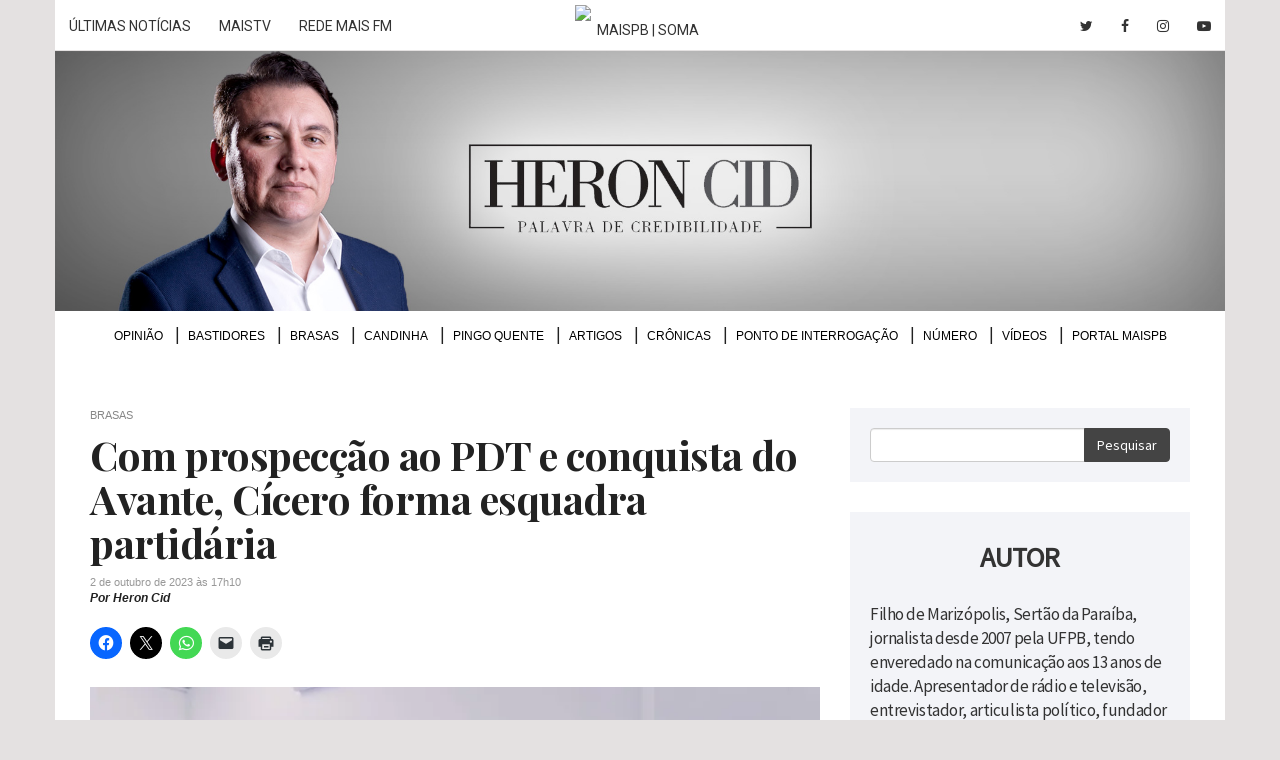

--- FILE ---
content_type: text/html; charset=UTF-8
request_url: https://www.maispb.com.br/topbar-parceiros/
body_size: 1742
content:
<!DOCTYPE html>
<!--[if lt IE 7 ]><html class="ie ie6" lang="pt-br"> <![endif]-->
<!--[if IE 7 ]><html class="ie ie7" lang="pt-br"> <![endif]-->
<!--[if IE 8 ]><html class="ie ie8" lang="pt-br"> <![endif]-->
<!--[if (gte IE 9)|!(IE)]><!--><html lang="pt-br"> <!--<![endif]-->
    <head lang="pt-br">
        <meta charset="utf-8">
        <meta http-equiv="content-language" content="pt-br" />
        <meta name="viewport" content="width=device-width, initial-scale=1, maximum-scale=1, user-scalable=no">
        <meta http-equiv="x-ua-compatible" content="ie=edge">
        <title>Barra Parceiros - MaisPB</title>
        <link href="https://fonts.googleapis.com/css2?family=Roboto:wght@100;300;400;500;700&display=swap" rel="stylesheet">
        <script type="text/javascript">

            (function (i, s, o, g, r, a, m) {
                i['GoogleAnalyticsObject'] = r;
                i[r] = i[r] || function () {
                    (i[r].q = i[r].q || []).push(arguments)
                }, i[r].l = 1 * new Date();
                a = s.createElement(o),
                        m = s.getElementsByTagName(o)[0];
                a.async = 1;
                a.src = g;
                m.parentNode.insertBefore(a, m)
            })(window, document, 'script', '//www.google-analytics.com/analytics.js', 'ga');

            ga('create', 'UA-12063019-1', 'auto', {'allowLinker': true});
            ga('require', 'linker');
            ga('linker:autoLink', ['maispb.com.br', 'heroncid.com.br'], true, true);
            ga('send', 'pageview');

        </script>
        <style>
            /* http://meyerweb.com/eric/tools/css/reset/ 
            v2.0 | 20110126
            License: none (public domain)
            */

            html, body, div, span, applet, object, iframe,
            h1, h2, h3, h4, h5, h6, p, blockquote, pre,
            a, abbr, acronym, address, big, cite, code,
            del, dfn, em, img, ins, kbd, q, s, samp,
            small, strike, strong, sub, sup, tt, var,
            b, u, i, center,
            dl, dt, dd, ol, ul, li,
            fieldset, form, label, legend,
            table, caption, tbody, tfoot, thead, tr, th, td,
            article, aside, canvas, details, embed, 
            figure, figcaption, footer, header, hgroup, 
            menu, nav, output, ruby, section, summary,
            time, mark, audio, video {
                 margin: 0;
                 padding: 0;
                 border: 0;
                 font-size: 100%;
                 font: inherit;
                 vertical-align: baseline;
            }
            /* HTML5 display-role reset for older browsers */
            article, aside, details, figcaption, figure, 
            footer, header, hgroup, menu, nav, section {
                 display: block;
            }
            body {
                 line-height: 1;
            }
            ol, ul {
                 list-style: none;
            }
            blockquote, q {
                 quotes: none;
            }
            blockquote:before, blockquote:after,
            q:before, q:after {
                 content: '';
                 content: none;
            }
            table {
                 border-collapse: collapse;
                 border-spacing: 0;
            }
            html{overflow: hidden;}
            body{
                overflow: hidden;
                text-align: center;
                background-color: #fff;
                font-family: 'Roboto', sans-serif;
                max-height: 50px;line-height: 50px;
                color: #333;
                height: 50px;
                position: relative;
                width: 100%;
                z-index: 9;
                font-size: 14px;
            }
            
            .t-left{float:left;}
            .t-right{float:right;}
            .logo{height: 40px;margin-top: 5px;}
            ul,li{list-style: none;}
            li{margin: 0 6px;height: 50px;max-height: 50px;}
            a{
                color: #333;
                text-decoration: none;
                line-height: 50px;
                -webkit-font-smoothing: initial;
                display: inline-block;
                padding: 0 8px;
                vertical-align: middle;
                letter-spacing: normal;
                text-transform: uppercase;
            }
            nav{height: 50px; position: relative;width: auto;}
            nav li{float: left;height: 50px;background: transparent;border: 0;}
            .t-center{height: 50px;max-height: 50px;left: 50%;margin-left: -73px;position: absolute;text-align: center;width: 146px;}
            @media (max-width: 767px) {
                .t-left, .t-right{display: none;}
            }
        </style>
        <script src="https://use.fontawesome.com/cba1b6fb98.js"></script>
    </head>
    <body>
        <nav class="t-left">
            <ul>
                <li><a href="https://www.maispb.com.br" target="_parent">Últimas Notícias</a></li>
                <li><a href="https://www.maispb.com.br/categoria/mais-tv" target="_parent">MaisTV</a></li>
                <li><a href="https://www.maispb.com.br/redemais/" target="_parent">Rede Mais FM</a></li>
            </ul>
        </nav>
        <div class="t-center">
            <a href="https://www.maispb.com.br" target="_parent">
                <img class="logo" src="https://www.maispb.com.br/wp-content/themes/tema/images/logo-rgb.jpg" alt="MaisPB | Soma de conteúdo com credibilidade" title="MaisPB | Soma de conteúdo com credibilidade">
            </a>
        </div>
        <nav class="t-right">
            <ul>
                <li><a target="_blank" href="https://twitter.com/maispb"><i class="fa fa-twitter"></i></a></li>
                <li><a target="_blank" href="http://fb.com/portalmaispb"><i class="fa fa-facebook"></i></a></li>
                <li><a target="_blank" href="https://instagram.com/portalmaispb"><i class="fa fa-instagram"></i></a></li>
                <li><a target="_blank" href="https://www.youtube.com/channel/UCiMMi6x4b4QYaM5iW6pIV9Q"><i class="fa fa-youtube-play"></i></a></li>
            </ul>
        </nav>
    </body>
</html>

--- FILE ---
content_type: text/html; charset=utf-8
request_url: https://www.google.com/recaptcha/api2/aframe
body_size: 267
content:
<!DOCTYPE HTML><html><head><meta http-equiv="content-type" content="text/html; charset=UTF-8"></head><body><script nonce="z68GKYKT-CMhNt6iuwlX2w">/** Anti-fraud and anti-abuse applications only. See google.com/recaptcha */ try{var clients={'sodar':'https://pagead2.googlesyndication.com/pagead/sodar?'};window.addEventListener("message",function(a){try{if(a.source===window.parent){var b=JSON.parse(a.data);var c=clients[b['id']];if(c){var d=document.createElement('img');d.src=c+b['params']+'&rc='+(localStorage.getItem("rc::a")?sessionStorage.getItem("rc::b"):"");window.document.body.appendChild(d);sessionStorage.setItem("rc::e",parseInt(sessionStorage.getItem("rc::e")||0)+1);localStorage.setItem("rc::h",'1762311626572');}}}catch(b){}});window.parent.postMessage("_grecaptcha_ready", "*");}catch(b){}</script></body></html>